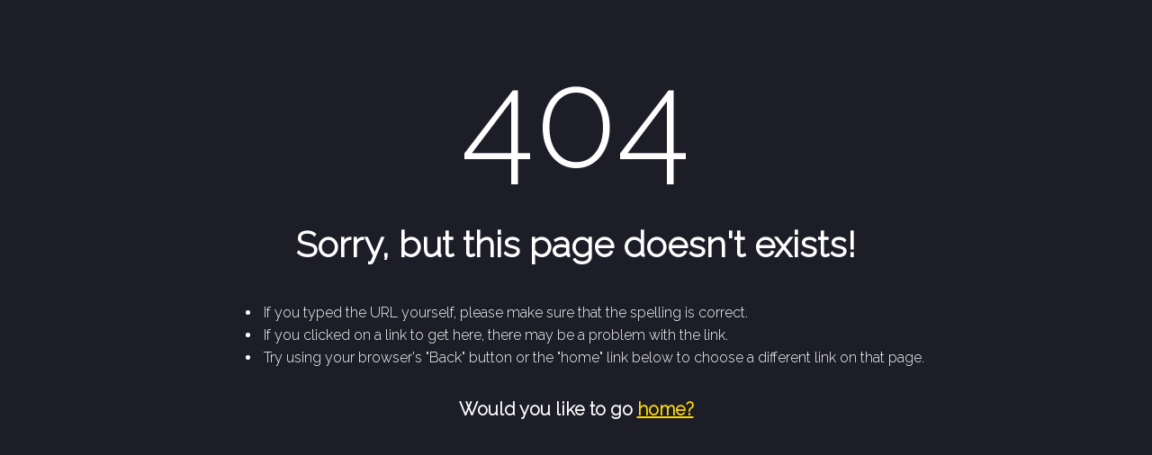

--- FILE ---
content_type: text/html; charset=utf-8
request_url: https://www.searchgtahouses.com/info/category/sellers
body_size: 1150
content:

<!DOCTYPE html>
<!--[if IE 8]> <html lang="en" class="ie8"> <![endif]-->
<!--[if IE 9]> <html lang="en" class="ie9"> <![endif]-->
<!--[if !IE]><!-->
<html lang="en">
<!--<![endif]-->
<head>
    <title>Not Found</title>
    <!--NOT FOUND-->
    <meta charset="utf-8" />
    <meta http-equiv="X-UA-Compatible" content="IE=edge,chrome=1" />
    <meta name="viewport" content="width=device-width, initial-scale=1.0, user-scalable=no">

    <link href='https://fonts.googleapis.com/css?family=Raleway:300' rel='stylesheet' type='text/css'>

    <style>
        html {
            height: 100%;
            font-family: sans-serif;
            -webkit-text-size-adjust: 100%;
            -ms-text-size-adjust: 100%;
            -webkit-tap-highlight-color: rgba(0, 0, 0, 0);
        }

        body {
            position: relative;
            padding: 0;
            background-color: #1d1d28;
            font-family: 'Raleway', sans-serif;
            font-size: 16px;
            font-weight: 300;
            color: #fff;
            text-align: center;
            padding-top: 50px;
            padding-left: 15px;
            padding-right: 15px;
        }

        h1 {
            font-size: 150px;
            font-weight: 300;
            line-height: 150px;
            margin: 0;
            margin-bottom: 25px;
        }

        h2 {
            font-size: 60px;
        }

        h3 {
            font-size: 40px;
        }

        h4 {
            font-size: 30px;
        }

        h5 {
            font-size: 20px;
        }

        a {
            color: #ffd800;
        }

        p {
            max-width: 70%;
            margin: 0 auto;
            line-height: 22px;
        }

        ul {
            margin: 0 auto;
            max-width: 60%;
            text-align: left;
        }

        @media screen and (min-width:1400px) {
            ul {
                max-width: 30%;
            }
        }
    </style>

    <!--[if lt IE 9]>
         <script src="//oss.maxcdn.com/html5shiv/3.7.2/html5shiv.min.js"></script>
         <script src="//oss.maxcdn.com/respond/1.4.2/respond.min.js"></script>
    <![endif]-->
</head>
<body>

		<h1>404</h1>
		<h3>Sorry, but this page doesn't exists!</h3>
		<ul>
			<li style="padding: 3px;">
				If you typed the URL yourself, please make sure that the spelling
				is correct.
			</li>
			<li style="padding: 3px;">
				If you clicked on a link to get here, there may be a problem
				with the link.
			</li>
			<li style="padding: 3px;">
				Try using your browser's "Back" button or the "home" link below to choose a different link on that page.
			</li>
		</ul>
		<h5>Would you like to go <a href="/">home?</a></h5>

		<!--External-->


</body>
</html>
